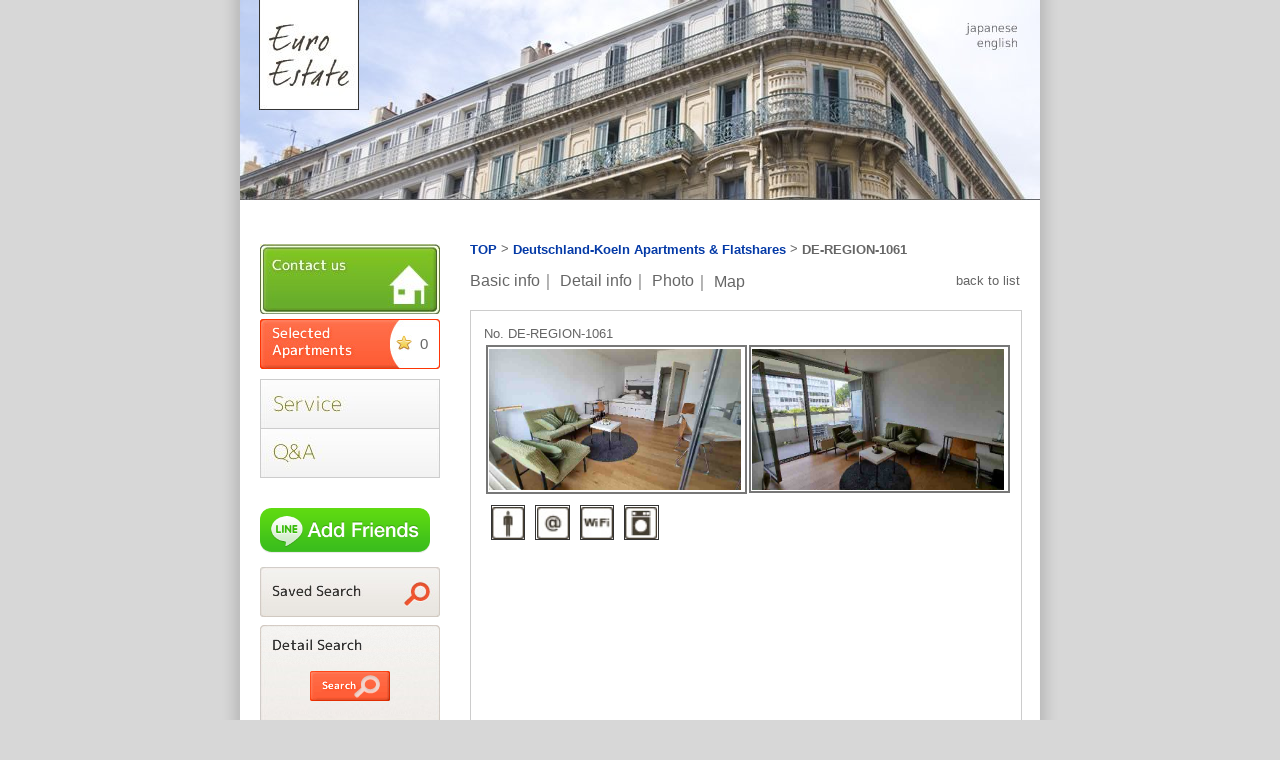

--- FILE ---
content_type: text/html; charset=UTF-8
request_url: https://www.euestate.com/apartments/?apartment_id=13783&city_id=35&lng=en
body_size: 12165
content:
<!DOCTYPE html PUBLIC "-//W3C//DTD XHTML 1.0 Transitional//EN" "https://www.w3.org/TR/xhtml1/DTD/xhtml1-transitional.dtd">
<html xmlns="https://www.w3.org/1999/xhtml" xml:lang="en" lang="en" dir="ltr">
<head>

<meta name="robots" content="noindex,nofollow">

<!--

<script>
  !function(){var analytics=window.analytics=window.analytics||[];if(!analytics.initialize)if(analytics.invoked)window.console&&console.error&&console.error("Segment snippet included twice.");else{analytics.invoked=!0;analytics.methods=["trackSubmit","trackClick","trackLink","trackForm","pageview","identify","reset","group","track","ready","alias","debug","page","once","off","on","addSourceMiddleware","addIntegrationMiddleware","setAnonymousId","addDestinationMiddleware"];analytics.factory=function(e){return function(){var t=Array.prototype.slice.call(arguments);t.unshift(e);analytics.push(t);return analytics}};for(var e=0;e<analytics.methods.length;e++){var key=analytics.methods[e];analytics[key]=analytics.factory(key)}analytics.load=function(key,e){var t=document.createElement("script");t.type="text/javascript";t.async=!0;t.src="https://cdn.segment.com/analytics.js/v1/" + key + "/analytics.min.js";var n=document.getElementsByTagName("script")[0];n.parentNode.insertBefore(t,n);analytics._loadOptions=e};analytics._writeKey="hA81yVneDNo5ZeFo3UVbfQCohp52Fc7H";analytics.SNIPPET_VERSION="4.13.2";
  analytics.load("hA81yVneDNo5ZeFo3UVbfQCohp52Fc7H");
  analytics.page();
  }}();
</script>

-->

<!-- Google tag (gtag.js) -->
<script async src="https://www.googletagmanager.com/gtag/js?id=G-JZXJE26FVV"></script>
<script>
  window.dataLayer = window.dataLayer || [];
  function gtag(){dataLayer.push(arguments);}
  gtag('js', new Date());
  gtag('config', 'G-JZXJE26FVV');
</script>




	






 
<meta http-equiv="Content-Type" content="text/html; charset=utf-8" />
<META HTTP-EQUIV="Pragma" CONTENT="no-cache">

<meta name="viewport" content="width=device-width">

<!--[if lt IE 9]>
<script  async  src="https://css3-mediaqueries-js.googlecode.com/svn/trunk/css3-mediaqueries.js"></script>
<![endif]-->




<title>

【Euro Estate】Deutschland-Koeln Apartments & Flatshares
:DE-REGION-1061
| short and long term apartments find
</title>




<meta http-equiv="Content-Style-Type" content="text/css" />
<meta http-equiv="Content-Script-Type" content="text/javascript" />


<meta name="keywords" content="
Koeln ,Koeln Kreutzerstraße,Koeln Apartment,Koeln 1 bedroom + kitchen,Koeln rent,Koeln apartment,Koeln studio,Koeln flat,Euro Estate
<meta name="description" content="

Deutschland-Koeln Apartment in  (6 min walk from  station). Euro Estate has many other furnished and music/piano/pets possible apartments, studio, flat and flatshares(WG) in French regions. We look forward for your inquiry.

" />

<link rel="preload" href="https://www.euestate.com/common/css/base.css"  as="style">



<link  href="https://www.euestate.com/common/css/base.css" rel="stylesheet" type="text/css" media="all" />
<link href="https://www.euestate.com/common/css/common.css" rel="stylesheet" type="text/css" media="all" />
 


<link href="https://www.euestate.com/common/css/apartment.css" rel="stylesheet" type="text/css" media="all" />


<!--   @@@@SPEED UP@@@@
<link href="https://www.euestate.com/common/css/upload.css" rel="stylesheet" type="text/css" /> 
<link href="https://www.euestate.com/common/css/vd.css" rel="stylesheet" type="text/css" /> 
-->
<link href="https://www.euestate.com/common/css/nouislider.css" rel="stylesheet" type="text/css" media="all" />
<link href="https://www.euestate.com/common/css/index.css" rel="stylesheet" type="text/css" media="all" />


<link href="https://www.euestate.com/common/css/res.css" rel="stylesheet" type="text/css" media="all" />
<link href="https://www.euestate.com/common/css/tiecoment.css" rel="stylesheet" type="text/css" media="all" />


<script src="https://ajax.googleapis.com/ajax/libs/jquery/3.6.0/jquery.min.js"></script>


<!--   @@@@SPEED UP@@@@
<script type="text/javascript" src="https://www.euestate.com/common/js/gafunc.js"></script>
<script type="text/javascript" src="https://www.euestate.com/common/js/ga_social_tracking.js"></script>
-->
<!-- <script type="text/javascript" src="https://www.euestate.com/common/js/draggable_grid.js"></script> -->
<!-- <script type="text/javascript" src="https://www.euestate.com/common/js/galleria-1.2.6.min.js"></script> -->





<script id="_agile_min_js" async type="text/javascript" src="https://d1gwclp1pmzk26.cloudfront.net/agile/agile-cloud.js"> </script>
<script type="text/javascript" >
var Agile_API = Agile_API || {}; Agile_API.on_after_load = function(){
_agile.set_account('jbim54sa4egr0hmpq14v0tg2fv', 'euestate', false);
_agile.track_page_view();
_agile_execute_web_rules();};
</script>

<script type='text/javascript'>
window.__lo_site_id = 62154;

	(function() {
		var wa = document.createElement('script'); wa.type = 'text/javascript'; wa.async = true;
		wa.src = 'https://d10lpsik1i8c69.cloudfront.net/w.js';
		var s = document.getElementsByTagName('script')[0]; s.parentNode.insertBefore(wa, s);
	  })();
	</script>

<!--   @@@@SPEED UP@@@@ -->
<link rel="preload" href="https://www.euestate.com/common/js/smartRollover.js" as="script">
<link rel="preload" href="https://www.euestate.com/common/js/smoothscroll.js"  as="script">
<link rel="preload" href="https://www.euestate.com/common/js/jquery.nouislider.js"  as="script">


<link rel="preload" href="https://www.euestate.com/common/js/jquery.timers-1.2.js"  as="script">
<link rel="preload" href="https://www.euestate.com/common/js/jquery.easing.1.3.js"  as="script">
<link rel="preload" href="https://www.euestate.com/common/js/front.js"  as="script">
<link rel="preload" href="https://www.euestate.com/common/js/ee.js"  as="script">

<link rel="preload" href="https://www.euestate.com/common/js/jquery.raty.js"  as="script">
<!--   @@@@SPEED UP@@@@ -->



</head>
<body id="top">


<div id="page">
<div id="pageInner" class="clearfix">
<div id="header" class="clearfix">
<h2 id="logo"><a href="https://www.euestate.com/?lng=en"><img src="https://www.euestate.com/common/images/image_logo.jpg" alt="ユーロエステート" width="100" height="110" /></a></h2>
<ul id="language" class="clearfix">
<li><a href="?apartment_id=13783&city_id=35&lng=jp"><img class="lngImg" src="https://www.euestate.com/common/images/lang_jp.jpg" width="52" height="12" alt="日本語" /></a></li>
<li><a href="?apartment_id=13783&city_id=35&lng=en"><img class="lngImg"  src="https://www.euestate.com/common/images/lang_en.jpg" width="40" height="12" alt="英語" /></a></li>
</ul>
<!--/header--></div>





<div id="linkArea">
<ul id="gNav">


<br>


<li>
<a href="https://www.euestate.com/contact/?lng=en"><img src="https://www.euestate.com/en/images/dl_contact.jpg" alt="Contact" width="180" height="70" /></a>
</li>


<li><div class="side_favorite bg_sfv_en"><a href="https://www.euestate.com/apartments/?favorite_list=1&lng=en"><div id="response_favorite">0</div></a></div></li>
<!--<li><a href="https://www.euestate.com/contact/?lng=en&type=owner"><img src="https://www.euestate.com/en/images/dl_owner.jpg" alt="Seeking Tenants" width="180" height="70" /></a></li>-->



<li class="nav_service"><a href="https://www.euestate.com/service/?lng=en"><img src="https://www.euestate.com/common/images/gnav_service_off.jpg" alt="Service" width="180" height="49" /></a></li>
<li><a href="https://www.euestate.com/qa/?lng=en"><img src="https://www.euestate.com/common/images/gnav_qa_off.jpg" alt="Q&amp;A" width="180" height="49" /></a></li>







</ul>


<a href="https://line.me/ti/p/%40dgg8217l"><img height="45" border="0" alt="Friends Added" src="https://biz.line.naver.jp/line_business/img/btn/addfriends_en.png"></a>

<br /><br />






<div class="contactLink">
<form name="form_an" action="https://www.euestate.com/apartments/" method="GET" id="search_form" target="_blank">
<input type="hidden" name="mode" value="search" />
<input type="hidden" name="city_id" value="35" />
<input type="hidden" name="lng" value="en" />

<ul>



<b></b>





<li><a href="https://www.euestate.com/apartments/?saved_search=1&lng=en" tilte=""><img id="bg_saved_search" src="https://www.euestate.com/en/images/bg_saved_search.jpg" alt="Saved Search" width="180" height="50" /></a></li>

<li><div class="number_search bg_ns_en"><a href="" onclick="submit_search_an('en'); return false; "></a><input type="text" name="apartment_number" value="" /></div></li>
</form>



<li>
<form name="form1pc" action="https://www.euestate.com/apartments/" method="GET" id="search_form" target="_blank">
<input type="hidden" name="mode" value="search" />
<input type="hidden" name="city_id" value="35" />
<input type="hidden" name="lng" value="en" />

<div class="quick_detail">
<div class="quick_detail_top_en"></div>
<div class="quick_detail_search1 bg_sfb_en"><input type="submit" value="" onclick="submit_condition_search_side('en'); return false;" /></div>
<div class="quick_detail_area_title">Area</div>
<div class="quick_detail_middle">
<div id="image_map">
	
</div>
<div class="input_list clearfix">


<ul>
<li><label class="area"><input type="checkbox" name="area_list[]" onClick="allAreaCheckedPc(this.name, 35);" class="arrAreacheckbox  dispNoneAll "  /><span class="  dispNoneAll ">All</span></label></li>


</ul>

</div>
<!--/quick_detail_middle--></div>
<div class="quick_detail_line"></div>
<div class="quick_detail_middle">
<div class="quick_title">Line</div>
<div class="input_list clearfix">
<ul>
</ul>
</div>
<!--/quick_detail_middle--></div>
<div class="quick_detail_line"></div>
<div class="quick_detail_middle">
<div class="quick_title">Budget</span></div>
<div class="input_list clearfix">
<ul>
<li class="input_budget"><span class="before">Month</span><input type="text" name="budget" size="4" value=""/><span class="unit">EUR</span></li>
<!--
<li><span class="before">Week</span><input type="text" name="budget_week" size="4" value=""/>
<span class="unit">EUR</span></li>
-->

</ul>
</div>
<!--/quick_detail_middle--></div>

<div class="quick_detail_line"></div>

<div class="quick_detail_middle">
<div class="quick_title">Type</div>
<div class="input_list">
<label><input type="checkbox" name="apartment_type_list[]" value="1"  />Apartment</label><br />
<label><input type="checkbox" name="apartment_type_list[]" value="2"  />Flatshare</label><br />
</div>
<!--/quick_detail_middle--></div>

<div class="quick_detail_line"></div>

<div class="quick_detail_middle">
<div class="quick_title">
<span class="title">Occupants</span>
<select name="capacity_min">
<option value="">-</option>
<option value="1" >1</option>
<option value="2" >2</option>
<option value="3" >3</option>
<option value="4" >4</option>
<option value="5" >5</option>
</select><span class="unit">people</span>
</div>
<!--/quick_detail_middle--></div>

<div class="quick_detail_line"></div>

<div class="quick_detail_middle">
<div class="quick_title">Layout</div>
<div class="input_list clearfix">
<ul>
<li><label><input type="checkbox" name="layout_list[]" value="1"  />1R</label></li>
<li><label><input type="checkbox" name="layout_list[]" value="2"  />1K</label></li>
<li><label><input type="checkbox" name="layout_list[]" value="3"  />1DK</label></li>
<li><label><input type="checkbox" name="layout_list[]" value="4"  />1LDK</label></li>
<li><label><input type="checkbox" name="layout_list[]" value="5"  />2K</label></li>
<li><label><input type="checkbox" name="layout_list[]" value="6"  />2DK</label></li>
<li><label><input type="checkbox" name="layout_list[]" value="7"  />2LDK</label></li>
<li><label><input type="checkbox" name="layout_list[]" value="8"  />3K</label></li>
<li><label><input type="checkbox" name="layout_list[]" value="9"  />3DK</label></li>
<li><label><input type="checkbox" name="layout_list[]" value="10"  />3LDK</label></li>
<li><label><input type="checkbox" name="layout_list[]" value="11"  />4DK</label></li>
<li><label><input type="checkbox" name="layout_list[]" value="12"  />4LDK</label></li>
<li><label><input type="checkbox" name="layout_list[]" value="13"  />5DK</label></li>
<li><label><input type="checkbox" name="layout_list[]" value="14"  />5LDK</label></li>
<li><label><input type="checkbox" name="layout_list[]" value="16"  />6LDK</label></li>
</ul>
</div>
<!--/quick_detail_middle--></div>

<div class="quick_detail_line"></div>

<div class="quick_detail_middle">
<div class="quick_title">Surface</div>
<div id="surfaceSlider" class="noUiSlider"></div>
<div id="response_surface_lower"></div>
<div id="response_surface_upper"></div>
<div class="surface_unit cf">
<div class="lower_text">5m&sup2;</div><div class="upper_text">300m&sup2;</div>
</div><!--/surface_unit -->
<script type="text/javascript">

$(document).ready(function(){
    $('#surfaceSlider').noUiSlider('init',{
            scale:[5, 300],


            start:[5,300],

            change:
            function(){
                var values = $(this).noUiSlider( 'value' );
                $(this).find('.noUi-lowerHandle .infoBox').text(values[0]);
                $(this).find('.noUi-upperHandle .infoBox').text(values[1]);
                $("#response_surface_lower").html("<input type='hidden' name='surface_lower' value='"+values[0]+"' />");
                $("#response_surface_upper").html("<input type='hidden' name='surface_upper' value='"+values[1]+"' />");

            }

        }).find('.noUi-handle div').each(function(index){
				$(this).append('<div class="infoBox">'+$(this).parent().parent().noUiSlider( 'value' )[index]+'</div>');

			});
});

</script>
<!--/quick_detail_middle--></div>

<!--
<div class="quick_detail_line"></div>
<div class="quick_detail_middle">
<div class="quick_title">
<span class="title">Length</span>
<select name="length_min_id">
<option value="">----</option>
<option value="1" >1 day</option>
<option value="2" >3 days</option>
<option value="3" >1 week</option>
<option value="4" >2 weeks</option>
<option value="5" >1 month</option>
<option value="6" >2 months</option>
<option value="7" >3 months</option>
<option value="8" >4 months</option>
<option value="9" >5 months</option>
<option value="10" >6 months</option>
<option value="11" >7 months</option>
<option value="12" >8 months</option>
<option value="13" >9 months</option>
<option value="14" >10 months</option>
<option value="15" >11 months</option>
<option value="16" >1 year</option>
<option value="17" >2 years</option>
</select>
</div>
quick_detail_middle</div>-->

<div class="quick_detail_line"></div>
<div class="quick_detail_middle">
<div class="quick_title">Facility</div>
<div class="input_area">
<label><input type="checkbox" name="facility_list[]" value="4"  /> Bathtub</label><br />
<label><input type="checkbox" name="facility_list[]" value="9"   /> Elevator</label>
</div>

<!--/quick_detail_middle--></div>

<div class="quick_detail_line"></div>

<div class="quick_detail_middle">
<div class="quick_title">Equipment</div>
<div class="input_area">
<label><input type="checkbox" name="equipment_list" value="3"  />Washing Machine</label>
</div>

<!--/quick_detail_middle--></div>

<div class="quick_detail_line"></div>

<div class="quick_detail_middle">
<div class="quick_title">Condition</div>
<div class="input_area">
<label><input type="checkbox" name="apartment_music_flag" value="1"  />Music Yes/Depends</label><br />
<label><input type="checkbox" name="apartment_pets_flag" value="1"  />Pets Yes/Depends</label>
</div>

<!--/quick_detail_middle--></div>

<div class="quick_detail_middle bg_sfb_en input_submit"><input type="submit" value="" onclick="submit_condition_search_side('en'); return false;" /></div>

<div class="quick_detail_bottom"></div>
<!--/quick_detail--></div>
</li>
</ul>
</form><!--/contactLink--></div>
<!--/linkArea--></div>



<!-- @@@@@@@@@@@@@@@@@@@@ Navi For SmartPhone @@@@@@@@@@@@@@@@@@@@@@@@@@@@@@@  -->
<div id="top-head">


<nav id="menu-box">
<div id="toggle"><a href="#">MENU　　　</a></div>

<ul id="menu" class="">





<ul id="gNav">

<!-- @@@@@@@@@@@@@@@@ Display:none Area @@@@@@@@@@@@@@@@@@@@@@@@@
</ul>
@@@@@@@@@@@@@@8888@@ Display:none Area @@@@@@@@@@@@@@@@@@@@@@@@@ -->


<!-- @@@@@@@@@@@@@@@@ Display:none Area @@@@@@@@@@@@@@@@@@@@@@@@@
@@@@@@@@@@@@@@@@ Display:none Area @@@@@@@@@@@@@@@@@@@@@@@@@ -->





<div class="contactLink">
<form name="form_an" action="https://www.euestate.com/apartments/" method="GET" id="search_form" target="_blank">
<input type="hidden" name="mode" value="search" />
<input type="hidden" name="city_id" value="35" />
<input type="hidden" name="lng" value="en" />

<ul>




<!-- @@@@@@@@@@@@@@@@ Display:none Area @@@@@@@@@@@@@@@@@@@@@@@@@
<!--<li><a href="https://www.euestate.com/contact/?lng=en&type=owner"><img class = "gNavImg"  src="https://www.euestate.com/en/images/dl_owner.jpg" alt="Seeking Tenants" width="180" height="70" /></a></li>-->
@@@@@@@@@@@@@@@@ Display:none Area @@@@@@@@@@@@@@@@@@@@@@@@@ -->



<b></b>
</ul>



<li>
<table>

<tr>
<!-- @@@@@@@@@@@@@@@@ Display:none Area @@@@@@@@@@@@@@@@@@@@@@@@@
<td id="savedTd">
<a href="https://www.euestate.com/apartments/?saved_search=1&lng=en" tilte=""><img id="bg_saved_search"  src="https://www.euestate.com/en/images/bg_saved_search.jpg" alt="Saved Search" width="180" height="50" /></a>
</td>
@@@@@@@@@@@@@@@@ Display:none Area @@@@@@@@@@@@@@@@@@@@@@@@@ -->


<td id="bg_nsTd">
<div class="number_search bg_ns_en"><a href="" onclick="submit_search_an('en'); return false; "></a><input type="text" name="apartment_number" value="" /></div>
</td>
</tr>
</table>
</li>

</form>


<li>
<!-- @@@@@@@@@@@@@@@@@@@@@@@@@@@@ 下記の検索ホームは使用しません CSSでdiplay:none;をかけています @@@@@@@@@@@@@@@@@@@@@@@@@@@@ -->

<form name="___form1___" action="https://www.euestate.com/apartments/" method="GET" id="search_form" target="_blank">
<input type="hidden" name="mode" value="search" />
<input type="hidden" name="city_id" value="35" />
<input type="hidden" name="lng" value="en" />

<div class="quick_detail">





<div class="quick_detail_line"></div>
<div class="quick_detail_middle">
<div class="dquick_title">Budget</span></div>
<div class="input_list clearfix">
<ul>
<li class="input_budget"><span class="before">Month</span><input type="text" name="budget" size="4" value=""/><span class="unit">EUR</span></li>
<li><span class="before">Week</span><input type="text" name="budget_week" size="4" value=""/>
<span class="unit">EUR</span></li>
</ul>
</div>
<!--/quick_detail_middle--></div>








<div class="quick_detail_top_en"></div>
<div class="quick_detail_search1 bg_sfb_en"><input type="submit" value="" onclick="submit_condition_search_side('en'); return false;" /></div>
<div class="quick_detail_area_title">Area</div>
<div class="quick_detail_middle">
<div id="image_map">
	
</div>
<div class="input_list clearfix">
<ul>
<li><label class="area"><input type="checkbox" name="area_listRs[]" onClick="allAreaChecked(this.name, 35);" class="arrAreacheckbox  dispNoneAll "  /><span class="  dispNoneAll ">All</span></label></li>
</ul>


</div>
<!--/quick_detail_middle--></div>

<div class="quick_detail_line noneDiv"></div>
<div class="quick_detail_middle noneDiv">

<!-- @@@@@@@@@@@@@@@@ Display:none Area @@@@@@@@@@@@@@@@@@@@@@@@@
<div class="quick_title">Line</div>
<div class="input_list clearfix">
<ul>
</ul>
</div>
@@@@@@@@@@@@@@@@ Display:none Area @@@@@@@@@@@@@@@@@@@@@@@@@ -->



<!--/quick_detail_middle--></div>



<div class="quick_detail_line noneDiv"></div>
<div class="quick_detail_middle noneDiv">
<!--
<div class="quick_title">Type</div>
<div class="input_list">
<label><input type="checkbox" name="apartment_type_list[]" value="1"  />Apartment</label><br />
<label><input type="checkbox" name="apartment_type_list[]" value="2"  />Flatshare</label><br />
</div>
-->
<!--/quick_detail_middle--></div>

<div class="quick_detail_line noneDiv"></div>
<div class="quick_detail_middle noneDiv">
<!--
<div class="quick_title">
<span class="title">Occupants</span>
<select name="capacity_min">
<option value="">-</option>
<option value="1" >1</option>
<option value="2" >2</option>
<option value="3" >3</option>
<option value="4" >4</option>
<option value="5" >5</option>
</select><span class="unit">people</span>
</div>
-->	
<!--/quick_detail_middle--></div>

<div class="quick_detail_line noneDiv"></div>
<div class="quick_detail_middle noneDiv">
<!--
<div class="quick_title">Layout</div>
<div class="input_list clearfix">
<ul>
<li><label><input type="checkbox" name="layout_list[]" value="1"  />1R</label></li>
<li><label><input type="checkbox" name="layout_list[]" value="2"  />1K</label></li>
<li><label><input type="checkbox" name="layout_list[]" value="3"  />1DK</label></li>
<li><label><input type="checkbox" name="layout_list[]" value="4"  />1LDK</label></li>
<li><label><input type="checkbox" name="layout_list[]" value="5"  />2K</label></li>
<li><label><input type="checkbox" name="layout_list[]" value="6"  />2DK</label></li>
<li><label><input type="checkbox" name="layout_list[]" value="7"  />2LDK</label></li>
<li><label><input type="checkbox" name="layout_list[]" value="8"  />3K</label></li>
<li><label><input type="checkbox" name="layout_list[]" value="9"  />3DK</label></li>
<li><label><input type="checkbox" name="layout_list[]" value="10"  />3LDK</label></li>
<li><label><input type="checkbox" name="layout_list[]" value="11"  />4DK</label></li>
<li><label><input type="checkbox" name="layout_list[]" value="12"  />4LDK</label></li>
<li><label><input type="checkbox" name="layout_list[]" value="13"  />5DK</label></li>
<li><label><input type="checkbox" name="layout_list[]" value="14"  />5LDK</label></li>
<li><label><input type="checkbox" name="layout_list[]" value="16"  />6LDK</label></li>
</ul>
</div>
-->

<!--/quick_detail_middle--></div>

<div class="quick_detail_line noneDiv"></div>

<div class="quick_detail_middle noneDiv">
<div class="quick_title surface">Surface</div>
<div id="surfaceSlider" class="noUiSlider"></div>
<div id="response_surface_lower"></div>
<div id="response_surface_upper"></div>
<div class="surface_unit cf">
<div class="lower_text">5m&sup2;</div><div class="upper_text">300m&sup2;</div>
</div><!--/surface_unit -->
<script type="text/javascript">

$(document).ready(function(){
    $('#surfaceSlider').noUiSlider('init',{
            scale:[5, 300],


            start:[5,300],

            change:
            function(){
                var values = $(this).noUiSlider( 'value' );
                $(this).find('.noUi-lowerHandle .infoBox').text(values[0]);
                $(this).find('.noUi-upperHandle .infoBox').text(values[1]);
                $("#response_surface_lower").html("<input type='hidden' name='surface_lower' value='"+values[0]+"' />");
                $("#response_surface_upper").html("<input type='hidden' name='surface_upper' value='"+values[1]+"' />");

            }

        }).find('.noUi-handle div').each(function(index){
				$(this).append('<div class="infoBox">'+$(this).parent().parent().noUiSlider( 'value' )[index]+'</div>');

			});
});

</script>
<!--/quick_detail_middle--></div>

<!--
<div class="quick_detail_line"></div>
<div class="quick_detail_middle">
<div class="quick_title">
<span class="title">Length</span>
<select name="length_min_id">
<option value="">----</option>
<option value="1" >1 day</option>
<option value="2" >3 days</option>
<option value="3" >1 week</option>
<option value="4" >2 weeks</option>
<option value="5" >1 month</option>
<option value="6" >2 months</option>
<option value="7" >3 months</option>
<option value="8" >4 months</option>
<option value="9" >5 months</option>
<option value="10" >6 months</option>
<option value="11" >7 months</option>
<option value="12" >8 months</option>
<option value="13" >9 months</option>
<option value="14" >10 months</option>
<option value="15" >11 months</option>
<option value="16" >1 year</option>
<option value="17" >2 years</option>
</select>
</div>
quick_detail_middle</div>-->

<div class="quick_detail_line noneDiv"></div>
<div class="quick_detail_middle noneDiv">

<!--
<div class="quick_title">Facility</div>
<div class="input_area">
<label><input type="checkbox" name="facility_list[]" value="4"  /> Bathtub</label><br />
<label><input type="checkbox" name="facility_list[]" value="9"   /> Elevator</label>
</div>
-->

<!--/quick_detail_middle--></div>

<div class="quick_detail_line noneDiv"></div>

<div class="quick_detail_middle noneDiv">
<!--
<div class="quick_title">Equipment</div>
<div class="input_area">
<label><input type="checkbox" name="equipment_list" value="3"  />Washing Machine</label>
</div>
-->

<!--/quick_detail_middle--></div>

<div class="quick_detail_line"></div>

<div class="quick_detail_middle noneDiv">

<!--
<div class="quick_title">Condition</div>
<div class="input_area">
<label><input type="checkbox" name="apartment_music_flag" value="1"  />Music Yes/Depends</label><br />
<label><input type="checkbox" name="apartment_pets_flag" value="1"  />Pets Yes/Depends</label>
</div>
-->

<!--/quick_detail_middle--></div>

<div class="quick_detail_middle bg_sfb_en input_submit"><input type="submit" value="" onclick="submit_condition_search_side('en'); return false;" /></div>

<div class="quick_detail_bottom"></div>
<!--/quick_detail--></div>
</li>
</ul>
</form>


<center>
<ul id="gNav2">
<li>
<table id="contbl"><tr>
<td class="meneTdr">
<div class="side_favorite bg_sfv_en"><a href="https://www.euestate.com/apartments/?favorite_list=1&lng=en"><div id="response_favorite">0</div></a></div>
</td>
<td class="meneTd">
</td>
</tr>
</table>
</li>


<li class="nav_service">
<a href="https://www.euestate.com/service/?lng=en"><img  class = "gNavImg gNavImgSpace" src="https://www.euestate.com/common/images/gnav_service_off.jpg" alt="Service" width="180" height="49" /></a>
<a href="https://www.euestate.com/qa/?lng=en"><img  class = "gNavImg" src="https://www.euestate.com/common/images/gnav_qa_off.jpg" alt="Q&amp;A" width="180" height="49" /></a>
</li>


</ul>
<a href="https://line.me/ti/p/%40dgg8217l"><img  class = "gNavImg addfriends" height="36" border="0" alt="Friends Added" src="https://biz.line.naver.jp/line_business/img/btn/addfriends_en.png" style="margin-bottom:10px;"></a>
<br /><br />
</center>




</nav>
</div>




<script type="text/javascript">
$(function(){

  $(window).resize(function(){
    var win = $(window).width();
    var p = 480;
    if(win > p){
      $("#menu").show();
    } else {
      $("#menu").hide();
    }
  });

  $("#toggle").click(function(){
    $("#menu").slideToggle("normal");
    return false;
  });
  return false;

});
</script>


<!-- </body> -->
<!-- </html> -->
<div id="contentArea">

<!-- ぱんくず -->
<p  style=" font-weight:bold; margin-bottom:10px;">
<section id="breadcrumb">
<ol itemscope itemtype="http://schema.org/BreadcrumbList">

<li style="display: inline;" itemprop="itemListElement" itemscope itemtype="http://schema.org/ListItem">
<a href="https://www.euestate.com/" itemprop="item"><span itemprop="name" style="color: #043aa7 ;font-weight: bold;" >TOP</span></a>
<meta itemprop="position" content="1" /></li>
 > 
<li style="color: #043aa7; display: inline;" itemprop="itemListElement" itemscope
itemtype="http://schema.org/ListItem"><a itemprop="item" href="https://www.euestate.com/apartments/?city_id=35&lng=en"><span itemprop="name" style="font-weight: bold; color: #043aa7;" >Deutschland-Koeln Apartments & Flatshares</span> </a>
<meta itemprop="position" content="2" /></li>
 > 



<li style="display: inline;" itemprop="itemListElement" itemscope itemtype="http://schema.org/ListItem">
<span itemprop="name"><b>DE-REGION-1061</b></span> 
<meta itemprop="position" content="3" /></li>
</ol>
</section>
</p>
<!--/ ぱんくず -->



<div id="top_search" class="smartphoneSearch">
<!-- <a href="https://line.me/ti/p/%40dgg8217l"><img id="topLine" height="20" border="0" alt="Friends Added" src="http://biz.line.naver.jp/line_business/img/btn/addfriends_en.png"></a> -->





<form name="form1" action="https://www.euestate.com/apartments/?mode=search" method="GET" enctype="multipart/form-data" id="search_form">
<input type="hidden" name="lng" value="en" />
<div class="top_quick_search">
<div class="top_quick_search_top bg_qst_en"></div>
<div class="top_quick_search_middle clearfix">
<table>
<tr>
<th>City</th>
<td>
<select name="city_id" onchange="changeVisitCity(this.value, 'en', 'top')">
<option value="">--------</option>
<optgroup label="France">
<option value="1" >
Paris</option>
<option value="13" >
Lyon</option>
<option value="14" >
Nice</option>
<option value="15" >
Cannes</option>
<option value="16" >
Aix_en_Provence</option>
<option value="17" >
Marseille</option>
<option value="18" >
Montpellier</option>
<option value="19" >
Toulose</option>
<option value="20" >
Bordeaux</option>
<option value="21" >
Angers</option>
<option value="22" >
Nantes</option>
<option value="23" >
Dijon</option>
<option value="24" >
Strasbourg</option>
<option value="25" >
Grenoble</option>
<option value="26" >
Avignon</option>
<option value="27" >
Antibes</option>
<option value="28" >
Tours</option>
<option value="29" >
Besançon</option>
<option value="42" >
Orleans</option>
<option value="43" >
Lilles</option>
<option value="44" >
Rennes</option>
<option value="45" >
Mulhouse</option>
<option value="108" >
Nancy</option>
<option value="120" >
Le Havre</option>
<option value="121" >
Bayeux</option>
</optgroup>
<optgroup label="Deutschland">
<option value="3" >
Berlin</option>
<option value="4" >
Munchen</option>
<option value="32" >
Hamburg</option>
<option value="33" >
Dusseldorf</option>
<option value="34" >
Aachen</option>
<option value="35" selected="selected">
Koeln</option>
<option value="36" >
Bonn</option>
<option value="37" >
Dresden</option>
<option value="38" >
Manheim</option>
<option value="39" >
Freiburg</option>
<option value="40" >
Heidelberg</option>
<option value="41" >
Bremen</option>
<option value="48" >
Mainz</option>
<option value="50" >
Frankfurt</option>
<option value="51" >
Hannover</option>
<option value="52" >
Nuremberg</option>
<option value="55" >
Stuttgart</option>
<option value="57" >
Leipzig</option>
<option value="90" >
Darmstadt</option>
<option value="99" >
Munster</option>
<option value="101" >
Erlangen</option>
<option value="102" >
Karlsruhe</option>
<option value="115" >
Wurzburg</option>
<option value="116" >
Erfult</option>
<option value="117" >
Bamberg</option>
<option value="119" >
Augsburg</option>
</optgroup>
<optgroup label="Italy">
<option value="2" >
Milano</option>
<option value="8" >
Roma</option>
<option value="46" >
Firenze</option>
<option value="47" >
Venezia</option>
<option value="49" >
Bologna</option>
<option value="84" >
Pisa</option>
<option value="85" >
Torino</option>
<option value="100" >
Verona</option>
</optgroup>
<optgroup label="Austria">
<option value="6" >
Wien</option>
<option value="53" >
Salzburg</option>
<option value="54" >
Innsbruck</option>
<option value="86" >
Linz</option>
<option value="87" >
Graz</option>
<option value="98" >
Krems</option>
</optgroup>
<optgroup label="Denmark">
<option value="7" >
Copenhagen</option>
</optgroup>
<optgroup label="Portugal">
</optgroup>
<optgroup label="Belgium">
<option value="30" >
Brussels</option>
<option value="91" >
Antwerp</option>
<option value="105" >
Leuvan</option>
</optgroup>
<optgroup label="Netherlands">
<option value="31" >
Amsterdam</option>
<option value="103" >
Den Haag</option>
<option value="107" >
Rotterdam</option>
<option value="109" >
Maastricht</option>
<option value="110" >
Utrecht</option>
<option value="111" >
Tilbourg </option>
</optgroup>
<optgroup label="Switzerland">
<option value="69" >
Geneve</option>
<option value="95" >
Zurich</option>
<option value="112" >
Bern</option>
<option value="113" >
Basel</option>
</optgroup>
<optgroup label="Hungary">
<option value="70" >
Budapest</option>
</optgroup>
<optgroup label="Luxembourg">
<option value="71" >
Luxembourg</option>
</optgroup>
<optgroup label="Finland">
<option value="72" >
Helsinki</option>
</optgroup>
<optgroup label="Iceland">
</optgroup>
<optgroup label="Sweden">
<option value="74" >
Stockholm</option>
</optgroup>
<optgroup label="Norway">
<option value="75" >
Oslo</option>
<option value="89" >
Bergen</option>
</optgroup>
<optgroup label="Poland">
<option value="76" >
Warsaw</option>
<option value="88" >
Krakow</option>
<option value="92" >
Łódź</option>
<option value="93" >
Poznań</option>
<option value="94" >
Szczecin</option>
<option value="104" >
Wroclaw </option>
</optgroup>
<optgroup label="Croatia">
<option value="79" >
Zagreb</option>
<option value="80" >
Dubrovnik</option>
</optgroup>
<optgroup label="Malta">
<option value="81" >
Valletta</option>
</optgroup>
<optgroup label="Spain">
</optgroup>
<optgroup label="Czech">
<option value="56" >
Prague</option>
</optgroup>
<optgroup label="Estonia">
<option value="118" >
Tallinn</option>
</optgroup>
</select>
</td>
</tr>
<tr>
<th>Area</th>
<td>
<div id="response_requirement_area">
Select city first.<!-- /response_area --></div>
</td>
</tr>

<tr>
<th>Budget</th>
<td>
<span class="before">Month</span>
<input class="upperMonth" type="text"  name="budget_min" size="5" value=""><span class="unit">&euro;</span>　～　<span class="before"></span>
<input type="text" class="upperMonth"  name="budget_max" size="4" value=""><span class="unit">&euro;</span>
</td>
</tr>

<tr>
<th>Surface</th>
<td>
<span class="before"></span><input class="upperMonth" type="text" name="surface" size="5" value=""><span class="unit">m<sup>2</sup> or more</span>
</td>
</tr>


<tr>
<th>Layout</th>
<td>


<input type="checkbox" name="layout_list_1" value="1"   ><span class="before">1 room（1R,1K,1DK）</span><br>
<input type="checkbox" name="layout_list_2" value="2"   ><span class="before">2 rooms（1LDK～2DK）</span><br>
<input type="checkbox" name="layout_list_3" value="3"   ><span class="before">3 rooms（2LDK or more）</span><br>
</td>
</tr>

<tr>
<th>Type</th>
<td>　
<input type="checkbox" name="apartment_type_1" value="1"   ><span class="before">Apartment</span>
<input type="checkbox" name="apartment_type_2" value="2"   ><span class="before">Flatshare</span>
</td>
</tr>

<tr>
<th>Condition</th>
<td>　
<input type="checkbox" name="apartment_music_flag" value="1"   ><span class="before">Music Yes</span>
<input type="checkbox" name="apartment_pets_flag"  value="1"   ><span class="before">Pets Yes</span>
</td>
</tr>





</table>
<!--/top_quick_search_middle--></div>

<div class="top_quick_search_bottom"><div class="bg_sfb_en"><input type="submit" value=""  onclick="submit_condition_search('en'); return false;"  class="top_quick_search_input"></div></div>
<!--/top_quick_search--></div>


</form>
</div>





<div id="apartment">


<!-- link contents -->
<!-- link contents -->






<div id="pagenavi" class="clearfix">
<div class="indentlink"><a href="#_basic">Basic info</a>｜
<a href="#_detail">Detail info</a>｜
<a href="#_photo">Photo</a><span class="detailMap">｜</span>
<span class="detailMap"><a href="#_map">Map</a></span>
</div>
<div class="navilink">
<a href="https://www.euestate.com/apartment/?city_id=35&lng=en">back to list</a>
</div>
<!--/pagenavi--></div>
<div class="aptitem">
<div class="basic_info clearfix">

<div class="listthumb ">
<!--
	<img src="https://www.euestate.com/common/images/apartments/DE-REGION-1061-1.jpg" onerror="$(this).attr('src', 'https://www.euestate.com/common/images/noimage.png')" />
-->

<div id="apt_number">No. DE-REGION-1061</div>

<!-- @@@@@@@ 写真2枚並べ @@@@@@@ -->

<!-- <table border="0" style="margin-left:-25px;" id="detal2pic"> -->
<center>
<table border="0" id="detal2pic">
<tr>


<td style="padding:0; zoom:1.1;width:50%!important; vertical-align: top;" >
<div class="tiediv"  style="zoom:1.5;border: 1px solid #777; padding:1px;  width:154px; margin-top:0px; ">
<img style="border:0;" src="https://www.euestate.com/common/images/apartments/DE-REGION-1061-1.jpg" onerror="$(this).attr('src', 'https://www.euestate.com/common/images/noimage.png')" />
</div>
</td>

<td style="padding:0; zoom:1.1;width:50%!important; vertical-align: top;" >
<div class="tiediv"  style="zoom:1.5;border: 1px solid #777; padding:1px;  width:154px; margin-top:0px; ">
<img style="border:0;" src="https://www.euestate.com/common/images/apartments/DE-REGION-1061-2.jpg" onerror="$(this).attr('src', 'https://www.euestate.com/common/images/noimage.png')" />
</div>
</td>


</tr>
</table>
</center>

<!-- @@@@@@@ 写真2枚並べ @@@@@@@ -->



<div class="status_area status_area2" style="margin-bottom:60px;">
<ul class="">
<li><img src="https://www.euestate.com/common/images/icon/icon_apartment.jpg" title="Apartment" width="25" height="25" /></li><li><img src='https://www.euestate.com/common/images/icon/icon_internet.jpg' title='Internet' width='25' height='25' /></li><li><img src='https://www.euestate.com/common/images/icon/icon_wifi.jpg' title='WiFi' width='25' height='25' /></li><li><img src='https://www.euestate.com/common/images/icon/icon_washingmachine.jpg' title='Washing Machine' width='25' height='25' /></li></ul>
<!--/status_area--></div>

</div>








<div class="apt_info">

<!--
<ul>
<li class="dotted">Koeln&nbsp;<strong></strong></li>
<li class="dotted">(-) -</li>
<li class="dotted">Month <strong>1580 EUR</strong></li>
<li class="dotted"><strong>Apartment</strong>&ensp;1K&ensp;37m&sup2;&ensp;Floor&nbsp;-</li>
</ul>
-->

<!--/apt_info--></div>


<br>
<div class="btn_area">


<ul>
<li><a href="https://www.euestate.com/contact/?apartment_number=DE-REGION-1061&lng=en"><img class="btn_con" src="https://www.euestate.com/en/images/button_contact.gif" width="80" height="30" /></a></li>

<li id="response_favorite_btn13783">
<div id="response_favorite_icon13783" class="btn_select_en">
<a href="#" onclick="setFavorite(13783, 'en')
; location.reload(); return false;"></a></div>
</li>
</ul>




<!--/btn_area--></div>


<div id="detail_contents" style="margin-top: 300px; display:none;">
<ul>
<li class="dotted">Koeln&nbsp;<strong></strong></li>
<li class="dotted">(-) -</li>
<li class="dotted">Month <strong>1580 EUR</strong></li>
<li class="dotted2"><strong>Apartment</strong>&ensp;1K&ensp;37m&sup2;&ensp;Floor&nbsp;-</li>
</ul>
</div>


<!--/basic_info--></div>


<div id="detail_info">
<div id="_detail" class="detail_head clearfix"><div class="detail_title">Detail info</div><div class="detail_indent"><img src="https://www.euestate.com/common/images/icon_link.jpg" width="6" height="11" class="icon_link" /><a href="#_basic">Basic info</a>｜
<a href="#_detail">Detail info</a>｜
<a href="#_photo">Photo</a><span class="detailMap">｜</span>
<span class="detailMap"><a href="#_map">Map</a></span>
</div></div>
<dl>
<dt>Area</dt>
<dd class="dotted">Koeln&nbsp;<strong></strong></dd>
<dt>Street Name</dt>
<dd class="dotted">Kreutzerstraße</dd>
<dt>Station</dt>
<dd class="dotted">
-<br /></dd>
<dt>Apartment Type</dt>
<dd class="dotted"><strong>Apartment</strong></dd>
<dt>Capacity</dt>
<dd class="dotted">- people　</dd>
<dt>Layout</dt>
<dd class="dotted">1K (1 bedroom + kitchen)</dd>
<dt>Surface</dt>
<dd class="dotted">37m&sup2;</dd>
<dt>Floor</dt>
<dd class="dotted">-</dd>
<dt>Rent</dt><dd class="dotted">Month <strong>1580 EUR</strong></dd>
<dt>Expense</dt>
<dd class="dotted">-</dd>

<dt>Deposit</dt>
<dd class="dotted">please ask</dd>

<dt>Availability</dt>
<dd class="dotted"><strong>2026/06/01
 - 　</strong></dd>

<dt>Length</dt>
<dd class="dotted"><strong>
-
</strong>
</dd>
<dt>Required Documents</dt>
<dd class="dotted">
        -
    
</dd>
<dt>Facility</dt>
<dd class="dotted">
        Internet, WiFi

    </dd>
<dt>Equipment</dt>
<dd class="dotted">
        Furnitures, Linen, Washing Machine, Microwave, Oven, Dish Washer, Kitchen Equipments

    
</dd>
<dt>Condition</dt>
<dd >
        Music Depends
    
    </dd>

<dt id="detaildt">
</dt>
<dd></dd>
</dl>




<div id="_photo" class="detail_head clearfix"><div class="detail_title">Photo</div><div class="detail_indent"><img src="https://www.euestate.com/common/images/icon_link.jpg" width="6" height="11" class="icon_link" /><a href="#_basic">Basic info</a>｜
<a href="#_detail">Detail info</a>｜
<a href="#_photo">Photo</a><span class="detailMap">｜</span>
<span class="detailMap"><a href="#_map">Map</a></span>
</div></div>

<link rel="stylesheet" href="https://cdn.jsdelivr.net/bxslider/4.2.12/jquery.bxslider.css">
<script src="https://ajax.googleapis.com/ajax/libs/jquery/3.6.0/jquery.min.js"></script>
<script src="https://cdn.jsdelivr.net/bxslider/4.2.12/jquery.bxslider.min.js"></script>


<style>
.slider img {
	width:100%;
	max-width: 100%;


}

.bx-wrapper {
	vertical-align: middle;
	margin-left: -10px;
}

/*
.slider {
  width: 200px;
  height: 500px;
  position: relative;
}

.slider img {
  position: absolute;
  top: 0;
  right: 0;
  bottom: 0;
  left: 0;
  max-width: 100%;
  max-height: 100%;
  margin: auto;
}
*/



</style>

<script>
$(function(){
  $('.slider').bxSlider({
	responsive: true,
	mode: 'fade',
	autoplay: 10000,
//adaptiveHeight:true,
	captions: true,
	slideWidth: 550
  });
});
</script>


<div class="slider">
<div>
<img src="https://www.euestate.com/common/images/apartments/DE-REGION-1061-1.jpg"  title="">
</div>
<div>
<img src="https://www.euestate.com/common/images/apartments/DE-REGION-1061-2.jpg"  title="">
</div>
<div>
<img src="https://www.euestate.com/common/images/apartments/DE-REGION-1061-3.jpg"  title="">
</div>
<div>
<img src="https://www.euestate.com/common/images/apartments/DE-REGION-1061-4.jpg"  title="">
</div>
<div>
<img src="https://www.euestate.com/common/images/apartments/DE-REGION-1061-5.jpg"  title="">
</div>
<div>
<img src="https://www.euestate.com/common/images/apartments/DE-REGION-1061-6.jpg"  title="">
</div>
<div>
<img src="https://www.euestate.com/common/images/apartments/DE-REGION-1061-7.jpg"  title="">
</div>
<div>
<img src="https://www.euestate.com/common/images/apartments/DE-REGION-1061-8.jpg"  title="">
</div>
<div>
<img src="https://www.euestate.com/common/images/apartments/DE-REGION-1061-9.jpg"  title="">
</div>
<div>
<img src="https://www.euestate.com/common/images/apartments/DE-REGION-1061-10.jpg"  title="">
</div>
<div>
<img src="https://www.euestate.com/common/images/apartments/DE-REGION-1061-11.jpg"  title="">
</div>
<div>
<img src="https://www.euestate.com/common/images/apartments/DE-REGION-1061-12.jpg"  title="">
</div>
<div>
<img src="https://www.euestate.com/common/images/apartments/DE-REGION-1061-13.jpg"  title="">
</div>
<div>
<img src="https://www.euestate.com/common/images/apartments/DE-REGION-1061-14.jpg"  title="">
</div>
</div>














<div id="_map" class="detail_head clearfix"><div class="detail_title">Map</div><div class="detail_indent"><img src="https://www.euestate.com/common/images/icon_link.jpg" width="6" height="11" class="icon_link" /><a href="#_basic">Basic info</a>｜
<a href="#_detail">Detail info</a>｜
<a href="#_photo">Photo</a><span class="detailMap">｜</span>
<span class="detailMap"><a href="#_map">Map</a></span>
</div></div>
<div id="gmap">
<script    type="text/javascript" src="https://www.euestate.com/common/js/js_map.php?x=6.9295528&y=50.9440975"></script>
<div id="map_canvas" style="width:540px; height:750px; margin-bottom: 10px; margin-left: -5px;"><noscript>Google Maps をご利用の場合は、JavaScriptを有効にしてください。</noscript></div>
<!-- <div id="view_canvas" style="width:520px; height:300px; margin-bottom: 25px;"><noscript>Google Street View をご利用の場合は、JavaScriptを有効にしてください。</noscript></div> -->
<p class="spcomment">
* Actual location of the apartment may differ from the map.
</p>
<p class="spcomment">
* Some address may not show or its current surroundings may differ.
</p>
</div>





<!--/detail_info--></div>



<!--/aptitem--></div>


<!-- link contents -->
<!-- link contents -->






<!--/apartment--></div>
<p class="pagetopDetail"><a href="#top">pagetop</a></p>

</Div>


<!--/contentArea--></div>
<!--/pageInner--></div>
<div id="footer" class="footer_apt" class="clearfix">
<div id="textNav">
<ul><!--
--><li><a href="https://www.euestate.com/?lng=en">Top</a>｜</li><!--
--><li><a href="https://www.euestate.com/service/?lng=en">Service</a>｜</li><!--
--><li><a href="https://www.euestate.com/service/?lng=en#terms">Terms and Conditions</a>｜</li><!--
--><li><a href="https://www.euestate.com/qa/?lng=en">Q&amp;A</a>｜</li><!--
--><li><a href="https://www.euestate.com/contact/?lng=en">Contact</a>｜</li><!--
--><li><a href="https://www.euestate.com/about/?lng=en">About</a>｜</li><!--
--><li><a href="https://www.euestate.com/policy/?lng=en">Privacy Policy</a>｜</li><!--
--><li><a href="https://www.euestate.com/sitemap/?lng=en">Sitemap</a>｜</li><!--
--><li><a href="https://www.euestate.com/link/?lng=en">Link</a></li><!--
--></ul>
<!--/textNav--></div>
<div id="copyright">
<address>Copyright (C) 2009- Valenz International LLC. All Rights Reserved.</address>
<!--/copyright--></div>
<!--/footer--></div>
<!--/page--></div>



<script type="text/javascript" src="https://www.euestate.com/common/js/smartRollover.js" defer ></script>
<script type="text/javascript" src="https://www.euestate.com/common/js/smoothscroll.js" defer></script>
<script type="text/javascript" src="https://www.euestate.com/common/js/jquery.nouislider.js"></script>
<script type="text/javascript" src="https://www.euestate.com/common/js/jquery.raty.js" defer></script>

<script type="text/javascript" src="https://www.euestate.com/common/js/jquery.upload.js"></script>
<script type="text/javascript" src="https://www.euestate.com/common/js/si.files.js"></script>
<script type="text/javascript" src="https://www.euestate.com/common/js/upload.js"></script>
<script type="text/javascript" src="https://www.euestate.com/common/js/jquery.ah-placeholder.js"></script>


<!-- <script type="text/javascript" src="https://www.euestate.com/common/js/jquery-ui-1.9.2.custom.min.js"></script> -->

<script type="text/javascript" src="https://www.euestate.com/common/js/jquery.alerts.js"></script>
<link href="https://www.euestate.com/common/css/jquery.alerts.front.css" rel="stylesheet" type="text/css" media="screen" />
<script type="text/javascript" src="https://www.euestate.com/common/js/ee.js"></script>
<script type="text/javascript" src="https://www.euestate.com/common/js/front.js"></script>
<script type="text/javascript" src="https://www.euestate.com/common/js/vd.js"></script>
<!--
<script type="text/javascript" src="https://maps.google.com/maps/api/js?key=AIzaSyAXOeMQxgpRhqVtlarI1hD_7jhiTtx3nyk&sensor=false&language=en"></script>
-->
<script type="text/javascript" src="https://maps.google.com/maps/api/js?key=AIzaSyB42rO9TFdPxAVWTXMt1yHg7oqdMijowmc&sensor=false&language=en"></script>


<script type="text/javascript">
changeVisitCity(35, 'jp');
</script>








<!--Google+1-->

<!--   @@@@SPEED UP@@@@
<script type="text/javascript">
  (function() {
    var po = document.createElement('script'); po.type = 'text/javascript'; po.async = true;
    po.src = 'https://apis.google.com/js/plusone.js';
    var s = document.getElementsByTagName('script')[0]; s.parentNode.insertBefore(po, s);
  })();
</script>

<div id="fb-root"></div>
<script type="text/javascript">(function(d, s, id) {
  var js, fjs = d.getElementsByTagName(s)[0];
  if (d.getElementById(id)) return;
  js = d.createElement(s); js.id = id;js.async = true;
  js.src = "//connect.facebook.net/en_US/all.js#xfbml=1";
  fjs.parentNode.insertBefore(js, fjs);
}(document, 'script', 'facebook-jssdk'));</script>
-->


<!--   @@@@SPEED UP@@@@
<script type="text/javascript">
if(navigator.userAgent.indexOf("iPhone") > 0 || navigator.userAgent.indexOf("Android") > 0 ){ 
	document.write("<div class=\"msgbox\">メッセージ</div>");
}
</script>
-->

<link href="https://www.euestate.com/common/css/jquery.bxslider.min.css" rel="stylesheet" type="text/css" media="screen" />
<script type="text/javascript" src="https://cdnjs.cloudflare.com/ajax/libs/bxslider/4.2.15/jquery.bxslider.min.js"></script>
<script type="text/javascript">
$('.bxSlider').bxSlider({
	touchEnabled:false,
	pager:false,
	responsive:true,
	slideWidth: 510,

});


</script>



<script>
!function(){var e;[].forEach.call(document.querySelectorAll("#grid_aptitem div.apt_info2"),
function(n){n.setAttribute("draggable",!0),n.addEventListener("touchstart",function(){e=n}),n.addEventListener("touchend",function(){e=null}),n.addEventListener("touchmove",function(n){if(n.preventDefault(),n=document.elementFromPoint(n.changedTouches[0].pageX-window.pageXOffset,n.changedTouches[0].pageY-window.pageYOffset),n.getAttribute("draggable")&&n!=e){var t=[].indexOf.call(n.parentNode.children,n)-[].indexOf.call(e.parentNode.children,e);0<t?n.parentNode.insertBefore(n,e):0>t&&n.parentNode.insertBefore(e,n)}}),n.addEventListener("dragstart",function(){e=n}),n.addEventListener("dragend",function(){e=null}),n.addEventListener("dragenter",function(n){if(n.preventDefault(),n=document.elementFromPoint(n.pageX-window.pageXOffset,n.pageY-window.pageYOffset),n.getAttribute("draggable")&&n!=e){var t=[].indexOf.call(n.parentNode.children,n)-[].indexOf.call(e.parentNode.children,e);0<t?n.parentNode.insertBefore(n,e):0>t&&n.parentNode.insertBefore(e,n)}})})}()
</script>




</body>





</html>


--- FILE ---
content_type: text/html; charset=UTF-8
request_url: https://www.euestate.com/common/js/js_map.php?x=6.9295528&y=50.9440975
body_size: 820
content:
var map;

window.onload = function initialize() {var centerPos = new google.maps.LatLng(50.9440975,6.9295528);var street = new google.maps.StreetViewService();street.getPanoramaByLocation(centerPos, 50, callbackStreet);}
function callbackStreet(results, status){
        var latlng = new google.maps.LatLng(50.9440975,6.9295528);
        var mapOptions = {
                zoom : 15,
                center : latlng,
                scrollwheel: true,
                mapTypeId: google.maps.MapTypeId.ROADMAP
        };
        var map = new google.maps.Map(document.getElementById('map_canvas'), mapOptions);

	var pin = {
	  lat: 50.9440975, // 緯度
	  lng: 6.9295528 // 経度
	};
	marker = new google.maps.Marker({ // マーカーの追加
		position: pin,	// マーカーを立てる位置を指定
		map: map 		// マーカーを立てる地図を指定
	});


		var transitLayer = new google.maps.TransitLayer();
		transitLayer.setMap(map)

        if(status == google.maps.StreetViewStatus.OK){


                //ストリートビューを表示
                var viewOptions = {
                    position:latlng,
                    pov: {heading: 0, pitch: 0, zoom: 0},
                    addressControl: false,
                    linksControl:true
                };
                var view = new google.maps.StreetViewPanorama(document.getElementById('view_canvas'), viewOptions);

                map.setStreetView(view);

            }else if(status == google.maps.StreetViewStatus.ZERO_RESULTS){
                //通常のマーカーを表示
                var markerOptions = {
                          position : latlng,
                          map : map,
                          title : '',
                          zIndex: 1
                };
                var marker = new google.maps.Marker(markerOptions);
                document.getElementById('view_canvas').style.display = 'none';

            }else{
                //alert('ストリートビューを正常に取得できませんでした。');
            }
    }

--- FILE ---
content_type: text/css
request_url: https://www.euestate.com/common/css/index.css
body_size: 1672
content:
@charset "utf-8";

/*==============================
  #pageInner
  ==============================*/
/*------------------------------
  #contentArea
  ------------------------------*/
#pageInner #contentArea #directLink {
	margin-bottom: 10px;
}
#pageInner #contentArea #directLink li {
	display: inline;
}
#pageInner #contentArea #about {
	margin-bottom: 30px;
}
#pageInner #contentArea #chartCompare {
	margin: 0 auto 20px auto;
	border-collapse: collapse;
	text-align: center;
}
#pageInner #contentArea #chartCompare caption {
	margin-bottom: 10px;
	text-align: left;
}
#pageInner #contentArea #chartCompare th, #chartCompare td {
	width: 183px;
	padding: 10px;
	border: 1px #e1e1e1 solid;
}
#pageInner #contentArea #chartCompare th {
	background: #f7f7f7;
	font-size: 125%;
	color: #463D31;
}
#pageInner #contentArea #chartCompare #eeHeader {
	background: #83C722;
	color: #fff;
}
#pageInner #contentArea #chartCompare #ee {
	border: 1px #83C722 double;
}
#pageInner #contentArea #news {
	width: 550px;
	height: 320px;
	margin-bottom: 30px;
	padding-bottom: 30px;
}
#pageInner #contentArea #news dl {
	margin: 0;
	padding: 0;
	height: 320px;
	/height: 90px;
	overflow: auto;
}
#pageInner #contentArea #news dl dt {
	float: left;
	width: 76px;
	line-height: 150%;
	font-size: 12px;
	padding-right: 13px;
	padding-right: 0px\9;
	/padding-right: 0px;
	color: #F00;
}
#pageInner #contentArea #news dl dd {
	line-height: 150%;
	margin-left: 76px;
}
#pageInner #contentArea select, input, label, span {
	vertical-align: middle;
}
#pageInner #contentArea input[type=checkbox], input[type=radio] {
	margin: 0 2px 0 0;
}
#pageInner #contentArea input[type=submit] {
	padding: 2px 10px;
}
#pageInner #contentArea label {
	display: inline-block;
	margin: 0 6px 0 0;
}
#pageInner #contentArea #top_search {
	margin-bottom: 12px;
}
#pageInner #contentArea span.before {
	margin: 0 2px 0 2px;
}
#pageInner #contentArea span.unit {
	margin: 0 6px 0 2px;
}
#pageInner #contentArea #top_search .left {
	float: left;
}
#pageInner #contentArea #top_search .right {
	float: right;
}
#pageInner #contentArea #top_search .top_quick_search {
	width: 550px;
}
#pageInner #contentArea #top_search .top_quick_search .bg_qst_jp {
	width: 550px;
	height: 25px;
	background-image: url("../../jp/images/bg_top_quick_search_top.jpg");
	background-repeat: no-repeat;
}
#pageInner #contentArea #top_search .top_quick_search .bg_qst_en {
	width: 550px;
	height: 25px;
	background-image: url("../../en/images/bg_top_quick_search_top.jpg");
	background-repeat: no-repeat;
}
#pageInner #contentArea #top_search .top_quick_search .top_quick_search_search1 {
	width: 180px;
	height: 43px;
	background-image: url("../images/bg_top_quick_search1.jpg");
	background-repeat: no-repeat;
	padding-top: 7px;
	text-align: center;
}
#pageInner #contentArea #top_search .top_quick_search .top_quick_search_area_title {
	width: 180px;
	height: 22px;
	background-image: url("../images/bg_top_quick_search_area_title.jpg");
	background-repeat: no-repeat;
	font-size: 12px;
	font-weight: bold;
	padding-top: 10px;
	padding-left: 10px;
}
#pageInner #contentArea #top_search .top_quick_search .top_quick_search_middle {
	width: 550px;
	height: auto;
	background-image: url("../images/bg_top_quick_search_body.jpg");
	background-repeat: repeat-y;
	padding-top: 5px;
	padding-bottom: 5px;
	padding-left: 10px;
	font-size: 12px;
}
#pageInner #contentArea #top_search .top_quick_search .top_quick_search_bottom {
	position: relative;
	width: 550px;
	height: 25px;
	background-image: url("../images/bg_top_quick_search_bottom.jpg");
	background-repeat: no-repeat;
}

#pageInner #contentArea #top_search .top_quick_search .top_quick_search_input {
    position:absolute;
    top:  -35px;
    right: 9px;
}

#pageInner #contentArea #top_search .top_quick_search table {
	backgroud: none;
	border-spacing: 1px;
	padding: 0;
	margin-left:3px; 
}
#pageInner #contentArea #top_search .top_quick_search table th {
	width: 60px;
	background-color: transparent;
	border: none;
	vertical-align: top;
	text-align: left;
	padding: 8px 0;
}
#pageInner #contentArea #top_search .top_quick_search table td {
	width: 460px;
	background-color: transparent;
	border: none;
	padding: 6px 0;
	line-height: 1.8em;
}
#pageInner #contentArea #top_search .top_quick_search .input_list {
	width: 460px;
	font-size: 12px;
	padding-top: 5px;
	padding-bottom: 10px;
}
#pageInner #contentArea #top_search .top_quick_search .input_list ul {
}
#pageInner #contentArea #top_search .top_quick_search .input_list ul li {
	display: block;
	float: left;
	margin: 0;
}
#pageInner #contentArea #top_search .top_quick_search .input_list input {
	margin-right: 3px;
}
#pageInner #contentArea #top_search .top_quick_search input[type=submit]:hover {
	opacity: 0.9;
	filter: alpha(opacity=90);
}
#pageInner #contentArea #top_search .bg_tns_jp a {
	display: block;
	width: 380px;
	height: 50px;
	background-image: url("../../jp/images/bg_top_number_search.jpg");
	background-repeat: no-repeat;
	position: relative;
	margin-bottom: 10px;
}
#pageInner #contentArea #top_search .bg_tns_en a {
	display: block;
	width: 380px;
	height: 50px;
	background-image: url("../../en/images/bg_top_number_search.jpg");
	background-repeat: no-repeat;
	position: relative;
	margin-bottom: 10px;
}
#pageInner #contentArea #top_search .top_number_search {
	position: relative;
}
#pageInner #contentArea #top_search .top_number_search select {
	width: 80px;
	position: absolute;
	top: 15px;
	left: 130px;
}
#pageInner #contentArea #top_search .top_number_search input[type=text] {
	width: 112px;
	position: absolute;
	top: 15px;
	left: 220px;
}
#pageInner #contentArea #top_search .top_number_search input[type=button] {
	position: absolute;
	width: 28px;
	height: 25px;
	background-image: url("../images/btn_search.png");
	top: 14px;
	left: 343px;
	border: 0px;
	cursor: pointer;
}
#image_catch {
	margin-bottom: 15px;
}
.frame .block { 
	position:relative; 
	width:10000px; 
	height:180px;
	text-align: left;
	padding: 0;
	margin:0;
}
.frame .block ul li {
	float: left;
}
.frame {
	position: relative; 
	width: 548px;
	height: 178px;
	overflow: hidden;
	border: 1px solid #908373;
}
.frame #left {
	position: absolute;
	top: 75px;
	left: 10px;
	z-index: 2;
	cursor: pointer;
	opacity: 0.5;
	filter: alpha(opacity=50);
}

.frame #left:hover {
	opacity: 1.0;
	filter: alpha(opacity=100);
}
.frame #right {
	position: absolute;
	top: 75px;
	right: 10px;
	z-index: 10;
	cursor: pointer;
	opacity: 0.5;
	filter: alpha(opacity=50);
}
.frame #right:hover {
	opacity: 1.0;
	filter: alpha(opacity=100);
}
.thumb_frame .thumb { 
	position:relative; 
	width:10000px; 
	height:180px;
	text-align: left;
	padding: 0;
	margin:0;
	cursor: pointer;
}
.thumb_frame .thumb a {
	opacity: 0.8;
	filter: alpha(opacity=80);
}
.thumb_frame .thumb a:hover {
	opacity: 1.0;
	filter: alpha(opacity=100);
}
.thumb_frame .thumb ul li {
	float: left;
	margin-right: 13px;
}
.thumb_frame {
	position: relative; 
	background-color: #908373;
	width: 490px;
	height: 52px;
	padding-top: 10px;
	padding-bottom: 10px;
	padding-left: 30px;
	padding-right: 30px;
}
.thumb_frame #thumb_inner {
	position: absolute;
	width: 491px;
	height: 50px;
	overflow: hidden;
}
.thumb_frame .thumb ul li img {
	border: 1px solid #796F60;
}
.thumb_frame #thumb_left {
	position: absolute;
	top: 30px;
	left: 13px;
	z-index: 10;
	cursor: pointer;
	opacity: 0.5;
	filter: alpha(opacity=50);
}
.thumb_frame #thumb_left:hover {
	opacity: 1.0;
	filter: alpha(opacity=100);
}
.thumb_frame #thumb_right {
	position: absolute;
	top: 30px;
	right: 13px;
	z-index: 10;
	cursor: pointer;
	opacity: 0.5;
	filter: alpha(opacity=50);
}
.thumb_frame #thumb_right:hover {
	opacity: 1.0;
	filter: alpha(opacity=100);
}


--- FILE ---
content_type: text/css
request_url: https://www.euestate.com/common/css/jquery.alerts.front.css
body_size: 938
content:
#popup_container {
	font-family: Arial, sans-serif;
	font-size: 12px;
	min-width: 300px; /* Dialog will be no smaller than this */
	max-width: 600px; /* Dialog will wrap after this width */
	background: #FFF;
	border: solid 3px #52781B;
	color: #000;
}

#popup_title {
	font-size: 14px;
	font-weight: bold;
	text-align: center;
	line-height: 1.75em;
	color: #666;
	background: #CCC url(images/title.gif) top repeat-x;
	cursor: default;
	padding: 0em;
	margin: 0em;
}

#popup_content {
	text-align: center;
    background: 16px 16px no-repeat;
	padding: 1em 1.75em;
	margin: 0em;
}

#popup_content.alert {
	
}

#popup_content.confirm {
	background-image: url(../images/important.png);
}

#popup_content.prompt {
	background-image: url(images/help.gif);
}

#popup_message {
	text-align: center;
    color: #333;
	padding-top: 5px;
    //	padding-left: 48px;
    font-weight: bold;
}

#popup_panel {
	text-align: center;
	margin: 1em 0em 0em 1em;
}

#popup_prompt {
	margin: .5em 0em;
}

#popup_ok {
    margin-right: 20px;
}

--- FILE ---
content_type: application/javascript
request_url: https://www.euestate.com/common/js/jquery.nouislider.js
body_size: 2150
content:
(function($){$.fn.noUiSlider=function(method,options){function neg(a){return a<0;}function abs(a){return Math.abs(a);}function roundTo(a,b){return Math.round(a/b)*b;}function dup(a){return jQuery.extend(true,{},a);}var defaults,methods,helpers,options=options||[],functions,touch=('ontouchstart'in document.documentElement);defaults={'handles':2,'connect':true,'scale':[0,100],'start':[25,75],'to':0,'handle':0,'change':'','end':'','step':false,'save':false,'click':true};helpers={scale:function(a,b,c){var d=b[0],e=b[1];if(neg(d)){a=a+abs(d);e=e+abs(d);}else{a=a-d;e=e-d;}return(a*c)/e;},deScale:function(a,b,c){var d=b[0],e=b[1];e=neg(d)?e+abs(d):e-d;return((a*e)/c)+d;},connect:function(api){if(api.connect){if(api.handles.length>1){api.connect.css({'left':api.low.left(),'right':(api.slider.innerWidth()-api.up.left())});}else{api.low?api.connect.css({'left':api.low.left(),'right':0}):api.connect.css({'left':0,'right':(api.slider.innerWidth()-api.up.left())});}}},left:function(){return parseFloat($(this).css('left'));},call:function(f,t,n){if(typeof(f)=="function"){f.call(t,n)}},bounce:function(api,n,c,handle){var go=false;if(handle.is(api.up)){if(api.low&&n<api.low.left()){n=api.low.left();go=true;}}else{if(api.up&&n>api.up.left()){n=api.up.left();go=true;}}if(n>api.slider.innerWidth()){n=api.slider.innerWidth()
go=true;}else if(n<0){n=0;go=true;}return[n,go];}};methods={init:function(){return this.each(function(){var s,slider,api;slider=$(this).css('position','relative');api=new Object();api.options=$.extend(defaults,options);s=api.options;typeof s.start=='object'?1:s.start=[s.start];api.slider=slider;api.low=$('<div class="noUi-handle noUi-lowerHandle"><div></div></div>');api.up=$('<div class="noUi-handle noUi-upperHandle"><div></div></div>');api.connect=$('<div class="noUi-midBar"></div>');s.connect?api.connect.appendTo(api.slider):api.connect=false;if(s.knobs){s.handles=s.knobs;}if(s.handles===1){if(s.connect===true||s.connect==='lower'){api.low=false;api.up=api.up.appendTo(api.slider);api.handles=[api.up];}else if(s.connect==='upper'||!s.connect){api.low=api.low.prependTo(api.slider);api.up=false;api.handles=[api.low];}}else{api.low=api.low.prependTo(api.slider);api.up=api.up.appendTo(api.slider);api.handles=[api.low,api.up];}if(api.low){api.low.left=helpers.left;}if(api.up){api.up.left=helpers.left;}api.slider.children().css('position','absolute');$.each(api.handles,function(index){$(this).css({'left':helpers.scale(s.start[index],api.options.scale,api.slider.innerWidth()),'zIndex':index+1}).children().bind(touch?'touchstart.noUi':'mousedown.noUi',functions.start);});if(s.click){api.slider.click(functions.click).find('*:not(.noUi-midBar)').click(functions.flse);}helpers.connect(api);api.options=s;api.slider.data('api',api);});},move:function(){var api,bounce,to,handle,scale;api=dup($(this).data('api'));api.options=$.extend(api.options,options);if(api.options.knob){api.options.handle=api.options.knob;}handle=api.options.handle;handle=api.handles[handle=='lower'||handle==0||typeof handle=='undefined'?0:1];bounce=helpers.bounce(api,helpers.scale(api.options.to,api.options.scale,api.slider.innerWidth()),handle.left(),handle);handle.css('left',bounce[0]);if((handle.is(api.up)&&handle.left()==0)||(handle.is(api.low)&&handle.left()==api.slider.innerWidth())){handle.css('zIndex',parseInt(handle.css('zIndex'))+2);}if(options.save===true){api.options.scale=options.scale;$(this).data('api',api);}helpers.connect(api);helpers.call(api.options.change,api.slider,'move');helpers.call(api.options.end,api.slider,'move');},value:function(){var val1,val2,api;api=dup($(this).data('api'));api.options=$.extend(api.options,options);val1=api.low?Math.round(helpers.deScale(api.low.left(),api.options.scale,api.slider.innerWidth())):false;val2=api.up?Math.round(helpers.deScale(api.up.left(),api.options.scale,api.slider.innerWidth())):false;if(options.save){api.options.scale=options.scale;$(this).data('api',api);}return[val1,val2];},api:function(){return $(this).data('api');},disable:function(){return this.each(function(){$(this).addClass('disabled');});},enable:function(){return this.each(function(){$(this).removeClass('disabled');});}},functions={start:function(e){if(!$(this).parent().parent().hasClass('disabled')){e.preventDefault();$('body').bind('selectstart.noUi',functions.flse);$(this).addClass('noUi-activeHandle');$(document).bind(touch?'touchmove.noUi':'mousemove.noUi',functions.move);touch?$(this).bind('touchend.noUi',functions.end):$(document).bind('mouseup.noUi',functions.end);}},move:function(e){var a,b,h,api,go=false,handle,bounce;h=$('.noUi-activeHandle');api=h.parent().parent().data('api');handle=h.parent().is(api.low)?api.low:api.up;a=e.pageX-Math.round(api.slider.offset().left);if(isNaN(a)){a=e.originalEvent.touches[0].pageX-Math.round(api.slider.offset().left);}b=handle.left();bounce=helpers.bounce(api,a,b,handle);a=bounce[0];go=bounce[1];if(api.options.step&&!go){var v1=api.options.scale[0],v2=api.options.scale[1];if(neg(v2)){v2=abs(v1-v2);v1=0;}v2=(v2+(-1*v1));var con=helpers.scale(api.options.step,[0,v2],api.slider.innerWidth());if(Math.abs(b-a)>=con){a=a<b?b-con:b+con;go=true;}}else{go=true;}if(a===b){go=false;}if(go){handle.css('left',a);if((handle.is(api.up)&&handle.left()==0)||(handle.is(api.low)&&handle.left()==api.slider.innerWidth())){handle.css('zIndex',parseInt(handle.css('zIndex'))+2);}helpers.connect(api);helpers.call(api.options.change,api.slider,'slide');}},end:function(){var handle,api;handle=$('.noUi-activeHandle');api=handle.parent().parent().data('api');$(document).add('body').add(handle.removeClass('noUi-activeHandle').parent()).unbind('.noUi');helpers.call(api.options.end,api.slider,'slide');},click:function(e){if(!$(this).hasClass('disabled')){var api=$(this).data('api');var s=api.options;var c=e.pageX-api.slider.offset().left;c=s.step?roundTo(c,helpers.scale(s.step,s.scale,api.slider.innerWidth())):c;if(api.low&&api.up){c<((api.low.left()+api.up.left())/2)?api.low.css("left",c):api.up.css("left",c);}else{api.handles[0].css('left',c);}helpers.connect(api);helpers.call(s.change,api.slider,'click');helpers.call(s.end,api.slider,'click');}},flse:function(){return false;}}
if(methods[method]){return methods[method].apply(this,Array.prototype.slice.call(arguments,1));}else if(typeof method==='object'||!method){return methods.init.apply(this,arguments);}else{$.error('No such method: '+method);}};})(jQuery);

--- FILE ---
content_type: application/javascript
request_url: https://www.euestate.com/common/js/upload.js
body_size: 515
content:
var SITEURL;if(document.location.hostname=="192.168.11.5"){SITEURL="http://192.168.11.5/euroestate/";}else{SITEURL="http://www.euestate.com/";var sslurl="https://www.euestate.com/";if(location.protocol=="https:"){SITEURL=sslurl;}}$(function(){$('.upload').live('change',function(){var res;var id=$(this).attr('id');$(this).upload(SITEURL+'ajax/upload.php','id='+id,function(res){$("#response_upload").html(res);},'text');});$('.upload_front').live('change',function(){var res;var id=$(this).attr('id');$(this).upload(SITEURL+'ajax/upload.php','id='+id+'&front=1',function(res){$("#response_upload").html(res);var supportsInputAttribute=function(attr){var input=document.createElement('input');return attr in input;};if(!supportsInputAttribute('placeholder')){$('[placeholder]').each(function(){var
input=$(this),placeholderText=input.attr('placeholder'),placeholderColor='GrayText',defaultColor=input.css('color');input.focus(function(){if(input.val()===placeholderText){input.val('').css('color',defaultColor);}}).blur(function(){if(input.val()===''){input.val(placeholderText).css('color',placeholderColor);}else if(input.val()===placeholderText){input.css('color',placeholderColor);}}).blur().parents('form').submit(function(){if(input.val()===placeholderText){input.val('');}});});}},'text');$("p.image_error").remove();});});SI.Files.stylizeAll();SI.Files.fileClass='upload';